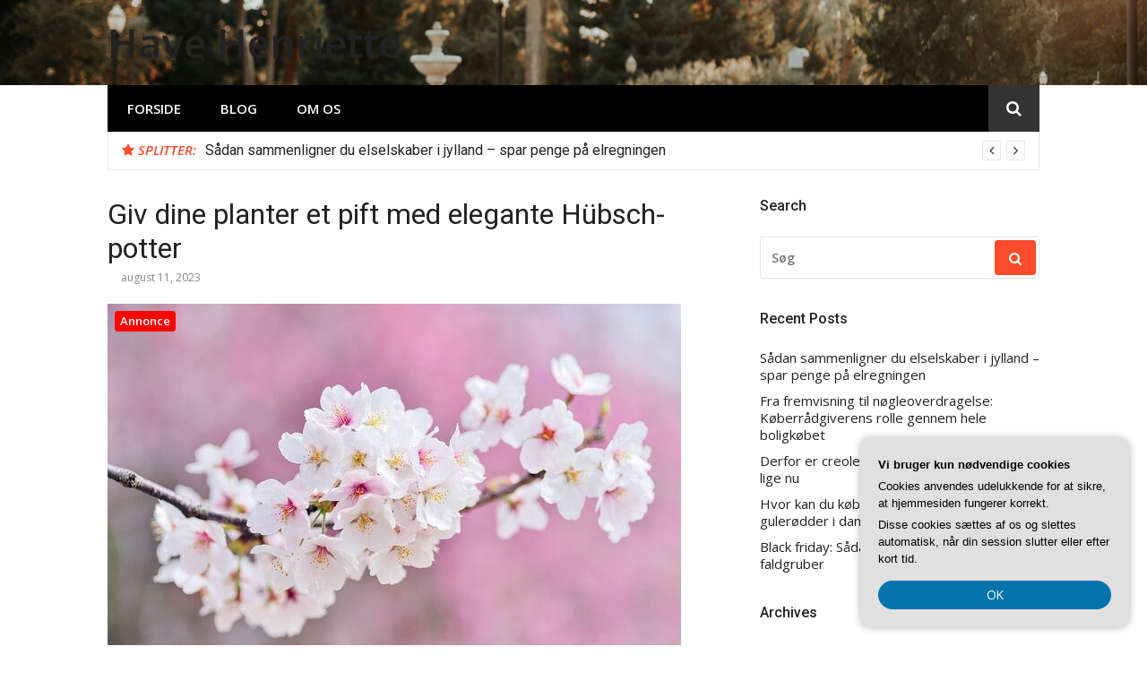

--- FILE ---
content_type: text/html; charset=UTF-8
request_url: https://havehenriette.dk/giv-dine-planter-et-pift-med-elegante-hubsch-potter/
body_size: 17293
content:
<!DOCTYPE html>
<html lang="da-DK">
<head>
<meta charset="UTF-8">
<meta name="viewport" content="width=device-width, initial-scale=1">
<link rel="profile" href="https://gmpg.org/xfn/11">

<meta name='robots' content='index, follow, max-image-preview:large, max-snippet:-1, max-video-preview:-1' />

	<!-- This site is optimized with the Yoast SEO plugin v26.8 - https://yoast.com/product/yoast-seo-wordpress/ -->
	<title>Giv dine planter et pift med elegante Hübsch-potter - Have Henriette</title>
	<link rel="canonical" href="https://havehenriette.dk/giv-dine-planter-et-pift-med-elegante-hubsch-potter/" />
	<meta property="og:locale" content="da_DK" />
	<meta property="og:type" content="article" />
	<meta property="og:title" content="Giv dine planter et pift med elegante Hübsch-potter - Have Henriette" />
	<meta property="og:description" content="Dr&oslash;mmer du om at tilf&oslash;je et strejf af elegance til dit hjem? S&aring; er H&uuml;bsch-potter lige noget for dig! Disse stilfulde potter er ikke kun en smuk tilf&oslash;jelse til enhver&hellip;" />
	<meta property="og:url" content="https://havehenriette.dk/giv-dine-planter-et-pift-med-elegante-hubsch-potter/" />
	<meta property="og:site_name" content="Have Henriette" />
	<meta property="article:published_time" content="2023-08-11T04:00:00+00:00" />
	<meta property="article:modified_time" content="2023-08-11T04:10:49+00:00" />
	<meta property="og:image" content="https://havehenriette.dk/wp-content/uploads/gca96a279d466c09de25850ccf8a83000318b090f2bda786b130aa4c68525331398d2f57d3be338e91ba7e2800ce93ba56704a819862f0a187cd06098f252e373_640.jpg" />
	<meta property="og:image:width" content="640" />
	<meta property="og:image:height" content="426" />
	<meta property="og:image:type" content="image/jpeg" />
	<meta name="twitter:card" content="summary_large_image" />
	<meta name="twitter:label1" content="Estimeret læsetid" />
	<meta name="twitter:data1" content="12 minutter" />
	<script type="application/ld+json" class="yoast-schema-graph">{"@context":"https://schema.org","@graph":[{"@type":"Article","@id":"https://havehenriette.dk/giv-dine-planter-et-pift-med-elegante-hubsch-potter/#article","isPartOf":{"@id":"https://havehenriette.dk/giv-dine-planter-et-pift-med-elegante-hubsch-potter/"},"author":{"name":"","@id":""},"headline":"Giv dine planter et pift med elegante Hübsch-potter","datePublished":"2023-08-11T04:00:00+00:00","dateModified":"2023-08-11T04:10:49+00:00","mainEntityOfPage":{"@id":"https://havehenriette.dk/giv-dine-planter-et-pift-med-elegante-hubsch-potter/"},"wordCount":2383,"image":{"@id":"https://havehenriette.dk/giv-dine-planter-et-pift-med-elegante-hubsch-potter/#primaryimage"},"thumbnailUrl":"https://havehenriette.dk/wp-content/uploads/gca96a279d466c09de25850ccf8a83000318b090f2bda786b130aa4c68525331398d2f57d3be338e91ba7e2800ce93ba56704a819862f0a187cd06098f252e373_640.jpg","articleSection":["Blog"],"inLanguage":"da-DK"},{"@type":"WebPage","@id":"https://havehenriette.dk/giv-dine-planter-et-pift-med-elegante-hubsch-potter/","url":"https://havehenriette.dk/giv-dine-planter-et-pift-med-elegante-hubsch-potter/","name":"Giv dine planter et pift med elegante Hübsch-potter - Have Henriette","isPartOf":{"@id":"https://havehenriette.dk/#website"},"primaryImageOfPage":{"@id":"https://havehenriette.dk/giv-dine-planter-et-pift-med-elegante-hubsch-potter/#primaryimage"},"image":{"@id":"https://havehenriette.dk/giv-dine-planter-et-pift-med-elegante-hubsch-potter/#primaryimage"},"thumbnailUrl":"https://havehenriette.dk/wp-content/uploads/gca96a279d466c09de25850ccf8a83000318b090f2bda786b130aa4c68525331398d2f57d3be338e91ba7e2800ce93ba56704a819862f0a187cd06098f252e373_640.jpg","datePublished":"2023-08-11T04:00:00+00:00","dateModified":"2023-08-11T04:10:49+00:00","author":{"@id":""},"breadcrumb":{"@id":"https://havehenriette.dk/giv-dine-planter-et-pift-med-elegante-hubsch-potter/#breadcrumb"},"inLanguage":"da-DK","potentialAction":[{"@type":"ReadAction","target":["https://havehenriette.dk/giv-dine-planter-et-pift-med-elegante-hubsch-potter/"]}]},{"@type":"ImageObject","inLanguage":"da-DK","@id":"https://havehenriette.dk/giv-dine-planter-et-pift-med-elegante-hubsch-potter/#primaryimage","url":"https://havehenriette.dk/wp-content/uploads/gca96a279d466c09de25850ccf8a83000318b090f2bda786b130aa4c68525331398d2f57d3be338e91ba7e2800ce93ba56704a819862f0a187cd06098f252e373_640.jpg","contentUrl":"https://havehenriette.dk/wp-content/uploads/gca96a279d466c09de25850ccf8a83000318b090f2bda786b130aa4c68525331398d2f57d3be338e91ba7e2800ce93ba56704a819862f0a187cd06098f252e373_640.jpg","width":640,"height":426,"caption":"Giv dine planter et pift med elegante Hübsch-potter"},{"@type":"BreadcrumbList","@id":"https://havehenriette.dk/giv-dine-planter-et-pift-med-elegante-hubsch-potter/#breadcrumb","itemListElement":[{"@type":"ListItem","position":1,"name":"Havehenriette.dk","item":"https://havehenriette.dk/"},{"@type":"ListItem","position":2,"name":"Giv dine planter et pift med elegante Hübsch-potter"}]},{"@type":"WebSite","@id":"https://havehenriette.dk/#website","url":"https://havehenriette.dk/","name":"Have Henriette","description":"","potentialAction":[{"@type":"SearchAction","target":{"@type":"EntryPoint","urlTemplate":"https://havehenriette.dk/?s={search_term_string}"},"query-input":{"@type":"PropertyValueSpecification","valueRequired":true,"valueName":"search_term_string"}}],"inLanguage":"da-DK"}]}</script>
	<!-- / Yoast SEO plugin. -->


<link rel='dns-prefetch' href='//fonts.googleapis.com' />
<link rel="alternate" type="application/rss+xml" title="Have Henriette &raquo; Feed" href="https://havehenriette.dk/feed/" />
<link rel="alternate" type="application/rss+xml" title="Have Henriette &raquo;-kommentar-feed" href="https://havehenriette.dk/comments/feed/" />
<link rel="alternate" title="oEmbed (JSON)" type="application/json+oembed" href="https://havehenriette.dk/wp-json/oembed/1.0/embed?url=https%3A%2F%2Fhavehenriette.dk%2Fgiv-dine-planter-et-pift-med-elegante-hubsch-potter%2F" />
<link rel="alternate" title="oEmbed (XML)" type="text/xml+oembed" href="https://havehenriette.dk/wp-json/oembed/1.0/embed?url=https%3A%2F%2Fhavehenriette.dk%2Fgiv-dine-planter-et-pift-med-elegante-hubsch-potter%2F&#038;format=xml" />
<style id='wp-img-auto-sizes-contain-inline-css' type='text/css'>
img:is([sizes=auto i],[sizes^="auto," i]){contain-intrinsic-size:3000px 1500px}
/*# sourceURL=wp-img-auto-sizes-contain-inline-css */
</style>
<style id='wp-emoji-styles-inline-css' type='text/css'>

	img.wp-smiley, img.emoji {
		display: inline !important;
		border: none !important;
		box-shadow: none !important;
		height: 1em !important;
		width: 1em !important;
		margin: 0 0.07em !important;
		vertical-align: -0.1em !important;
		background: none !important;
		padding: 0 !important;
	}
/*# sourceURL=wp-emoji-styles-inline-css */
</style>
<style id='wp-block-library-inline-css' type='text/css'>
:root{--wp-block-synced-color:#7a00df;--wp-block-synced-color--rgb:122,0,223;--wp-bound-block-color:var(--wp-block-synced-color);--wp-editor-canvas-background:#ddd;--wp-admin-theme-color:#007cba;--wp-admin-theme-color--rgb:0,124,186;--wp-admin-theme-color-darker-10:#006ba1;--wp-admin-theme-color-darker-10--rgb:0,107,160.5;--wp-admin-theme-color-darker-20:#005a87;--wp-admin-theme-color-darker-20--rgb:0,90,135;--wp-admin-border-width-focus:2px}@media (min-resolution:192dpi){:root{--wp-admin-border-width-focus:1.5px}}.wp-element-button{cursor:pointer}:root .has-very-light-gray-background-color{background-color:#eee}:root .has-very-dark-gray-background-color{background-color:#313131}:root .has-very-light-gray-color{color:#eee}:root .has-very-dark-gray-color{color:#313131}:root .has-vivid-green-cyan-to-vivid-cyan-blue-gradient-background{background:linear-gradient(135deg,#00d084,#0693e3)}:root .has-purple-crush-gradient-background{background:linear-gradient(135deg,#34e2e4,#4721fb 50%,#ab1dfe)}:root .has-hazy-dawn-gradient-background{background:linear-gradient(135deg,#faaca8,#dad0ec)}:root .has-subdued-olive-gradient-background{background:linear-gradient(135deg,#fafae1,#67a671)}:root .has-atomic-cream-gradient-background{background:linear-gradient(135deg,#fdd79a,#004a59)}:root .has-nightshade-gradient-background{background:linear-gradient(135deg,#330968,#31cdcf)}:root .has-midnight-gradient-background{background:linear-gradient(135deg,#020381,#2874fc)}:root{--wp--preset--font-size--normal:16px;--wp--preset--font-size--huge:42px}.has-regular-font-size{font-size:1em}.has-larger-font-size{font-size:2.625em}.has-normal-font-size{font-size:var(--wp--preset--font-size--normal)}.has-huge-font-size{font-size:var(--wp--preset--font-size--huge)}.has-text-align-center{text-align:center}.has-text-align-left{text-align:left}.has-text-align-right{text-align:right}.has-fit-text{white-space:nowrap!important}#end-resizable-editor-section{display:none}.aligncenter{clear:both}.items-justified-left{justify-content:flex-start}.items-justified-center{justify-content:center}.items-justified-right{justify-content:flex-end}.items-justified-space-between{justify-content:space-between}.screen-reader-text{border:0;clip-path:inset(50%);height:1px;margin:-1px;overflow:hidden;padding:0;position:absolute;width:1px;word-wrap:normal!important}.screen-reader-text:focus{background-color:#ddd;clip-path:none;color:#444;display:block;font-size:1em;height:auto;left:5px;line-height:normal;padding:15px 23px 14px;text-decoration:none;top:5px;width:auto;z-index:100000}html :where(.has-border-color){border-style:solid}html :where([style*=border-top-color]){border-top-style:solid}html :where([style*=border-right-color]){border-right-style:solid}html :where([style*=border-bottom-color]){border-bottom-style:solid}html :where([style*=border-left-color]){border-left-style:solid}html :where([style*=border-width]){border-style:solid}html :where([style*=border-top-width]){border-top-style:solid}html :where([style*=border-right-width]){border-right-style:solid}html :where([style*=border-bottom-width]){border-bottom-style:solid}html :where([style*=border-left-width]){border-left-style:solid}html :where(img[class*=wp-image-]){height:auto;max-width:100%}:where(figure){margin:0 0 1em}html :where(.is-position-sticky){--wp-admin--admin-bar--position-offset:var(--wp-admin--admin-bar--height,0px)}@media screen and (max-width:600px){html :where(.is-position-sticky){--wp-admin--admin-bar--position-offset:0px}}

/*# sourceURL=wp-block-library-inline-css */
</style><style id='global-styles-inline-css' type='text/css'>
:root{--wp--preset--aspect-ratio--square: 1;--wp--preset--aspect-ratio--4-3: 4/3;--wp--preset--aspect-ratio--3-4: 3/4;--wp--preset--aspect-ratio--3-2: 3/2;--wp--preset--aspect-ratio--2-3: 2/3;--wp--preset--aspect-ratio--16-9: 16/9;--wp--preset--aspect-ratio--9-16: 9/16;--wp--preset--color--black: #000000;--wp--preset--color--cyan-bluish-gray: #abb8c3;--wp--preset--color--white: #ffffff;--wp--preset--color--pale-pink: #f78da7;--wp--preset--color--vivid-red: #cf2e2e;--wp--preset--color--luminous-vivid-orange: #ff6900;--wp--preset--color--luminous-vivid-amber: #fcb900;--wp--preset--color--light-green-cyan: #7bdcb5;--wp--preset--color--vivid-green-cyan: #00d084;--wp--preset--color--pale-cyan-blue: #8ed1fc;--wp--preset--color--vivid-cyan-blue: #0693e3;--wp--preset--color--vivid-purple: #9b51e0;--wp--preset--gradient--vivid-cyan-blue-to-vivid-purple: linear-gradient(135deg,rgb(6,147,227) 0%,rgb(155,81,224) 100%);--wp--preset--gradient--light-green-cyan-to-vivid-green-cyan: linear-gradient(135deg,rgb(122,220,180) 0%,rgb(0,208,130) 100%);--wp--preset--gradient--luminous-vivid-amber-to-luminous-vivid-orange: linear-gradient(135deg,rgb(252,185,0) 0%,rgb(255,105,0) 100%);--wp--preset--gradient--luminous-vivid-orange-to-vivid-red: linear-gradient(135deg,rgb(255,105,0) 0%,rgb(207,46,46) 100%);--wp--preset--gradient--very-light-gray-to-cyan-bluish-gray: linear-gradient(135deg,rgb(238,238,238) 0%,rgb(169,184,195) 100%);--wp--preset--gradient--cool-to-warm-spectrum: linear-gradient(135deg,rgb(74,234,220) 0%,rgb(151,120,209) 20%,rgb(207,42,186) 40%,rgb(238,44,130) 60%,rgb(251,105,98) 80%,rgb(254,248,76) 100%);--wp--preset--gradient--blush-light-purple: linear-gradient(135deg,rgb(255,206,236) 0%,rgb(152,150,240) 100%);--wp--preset--gradient--blush-bordeaux: linear-gradient(135deg,rgb(254,205,165) 0%,rgb(254,45,45) 50%,rgb(107,0,62) 100%);--wp--preset--gradient--luminous-dusk: linear-gradient(135deg,rgb(255,203,112) 0%,rgb(199,81,192) 50%,rgb(65,88,208) 100%);--wp--preset--gradient--pale-ocean: linear-gradient(135deg,rgb(255,245,203) 0%,rgb(182,227,212) 50%,rgb(51,167,181) 100%);--wp--preset--gradient--electric-grass: linear-gradient(135deg,rgb(202,248,128) 0%,rgb(113,206,126) 100%);--wp--preset--gradient--midnight: linear-gradient(135deg,rgb(2,3,129) 0%,rgb(40,116,252) 100%);--wp--preset--font-size--small: 13px;--wp--preset--font-size--medium: 20px;--wp--preset--font-size--large: 36px;--wp--preset--font-size--x-large: 42px;--wp--preset--spacing--20: 0.44rem;--wp--preset--spacing--30: 0.67rem;--wp--preset--spacing--40: 1rem;--wp--preset--spacing--50: 1.5rem;--wp--preset--spacing--60: 2.25rem;--wp--preset--spacing--70: 3.38rem;--wp--preset--spacing--80: 5.06rem;--wp--preset--shadow--natural: 6px 6px 9px rgba(0, 0, 0, 0.2);--wp--preset--shadow--deep: 12px 12px 50px rgba(0, 0, 0, 0.4);--wp--preset--shadow--sharp: 6px 6px 0px rgba(0, 0, 0, 0.2);--wp--preset--shadow--outlined: 6px 6px 0px -3px rgb(255, 255, 255), 6px 6px rgb(0, 0, 0);--wp--preset--shadow--crisp: 6px 6px 0px rgb(0, 0, 0);}:where(.is-layout-flex){gap: 0.5em;}:where(.is-layout-grid){gap: 0.5em;}body .is-layout-flex{display: flex;}.is-layout-flex{flex-wrap: wrap;align-items: center;}.is-layout-flex > :is(*, div){margin: 0;}body .is-layout-grid{display: grid;}.is-layout-grid > :is(*, div){margin: 0;}:where(.wp-block-columns.is-layout-flex){gap: 2em;}:where(.wp-block-columns.is-layout-grid){gap: 2em;}:where(.wp-block-post-template.is-layout-flex){gap: 1.25em;}:where(.wp-block-post-template.is-layout-grid){gap: 1.25em;}.has-black-color{color: var(--wp--preset--color--black) !important;}.has-cyan-bluish-gray-color{color: var(--wp--preset--color--cyan-bluish-gray) !important;}.has-white-color{color: var(--wp--preset--color--white) !important;}.has-pale-pink-color{color: var(--wp--preset--color--pale-pink) !important;}.has-vivid-red-color{color: var(--wp--preset--color--vivid-red) !important;}.has-luminous-vivid-orange-color{color: var(--wp--preset--color--luminous-vivid-orange) !important;}.has-luminous-vivid-amber-color{color: var(--wp--preset--color--luminous-vivid-amber) !important;}.has-light-green-cyan-color{color: var(--wp--preset--color--light-green-cyan) !important;}.has-vivid-green-cyan-color{color: var(--wp--preset--color--vivid-green-cyan) !important;}.has-pale-cyan-blue-color{color: var(--wp--preset--color--pale-cyan-blue) !important;}.has-vivid-cyan-blue-color{color: var(--wp--preset--color--vivid-cyan-blue) !important;}.has-vivid-purple-color{color: var(--wp--preset--color--vivid-purple) !important;}.has-black-background-color{background-color: var(--wp--preset--color--black) !important;}.has-cyan-bluish-gray-background-color{background-color: var(--wp--preset--color--cyan-bluish-gray) !important;}.has-white-background-color{background-color: var(--wp--preset--color--white) !important;}.has-pale-pink-background-color{background-color: var(--wp--preset--color--pale-pink) !important;}.has-vivid-red-background-color{background-color: var(--wp--preset--color--vivid-red) !important;}.has-luminous-vivid-orange-background-color{background-color: var(--wp--preset--color--luminous-vivid-orange) !important;}.has-luminous-vivid-amber-background-color{background-color: var(--wp--preset--color--luminous-vivid-amber) !important;}.has-light-green-cyan-background-color{background-color: var(--wp--preset--color--light-green-cyan) !important;}.has-vivid-green-cyan-background-color{background-color: var(--wp--preset--color--vivid-green-cyan) !important;}.has-pale-cyan-blue-background-color{background-color: var(--wp--preset--color--pale-cyan-blue) !important;}.has-vivid-cyan-blue-background-color{background-color: var(--wp--preset--color--vivid-cyan-blue) !important;}.has-vivid-purple-background-color{background-color: var(--wp--preset--color--vivid-purple) !important;}.has-black-border-color{border-color: var(--wp--preset--color--black) !important;}.has-cyan-bluish-gray-border-color{border-color: var(--wp--preset--color--cyan-bluish-gray) !important;}.has-white-border-color{border-color: var(--wp--preset--color--white) !important;}.has-pale-pink-border-color{border-color: var(--wp--preset--color--pale-pink) !important;}.has-vivid-red-border-color{border-color: var(--wp--preset--color--vivid-red) !important;}.has-luminous-vivid-orange-border-color{border-color: var(--wp--preset--color--luminous-vivid-orange) !important;}.has-luminous-vivid-amber-border-color{border-color: var(--wp--preset--color--luminous-vivid-amber) !important;}.has-light-green-cyan-border-color{border-color: var(--wp--preset--color--light-green-cyan) !important;}.has-vivid-green-cyan-border-color{border-color: var(--wp--preset--color--vivid-green-cyan) !important;}.has-pale-cyan-blue-border-color{border-color: var(--wp--preset--color--pale-cyan-blue) !important;}.has-vivid-cyan-blue-border-color{border-color: var(--wp--preset--color--vivid-cyan-blue) !important;}.has-vivid-purple-border-color{border-color: var(--wp--preset--color--vivid-purple) !important;}.has-vivid-cyan-blue-to-vivid-purple-gradient-background{background: var(--wp--preset--gradient--vivid-cyan-blue-to-vivid-purple) !important;}.has-light-green-cyan-to-vivid-green-cyan-gradient-background{background: var(--wp--preset--gradient--light-green-cyan-to-vivid-green-cyan) !important;}.has-luminous-vivid-amber-to-luminous-vivid-orange-gradient-background{background: var(--wp--preset--gradient--luminous-vivid-amber-to-luminous-vivid-orange) !important;}.has-luminous-vivid-orange-to-vivid-red-gradient-background{background: var(--wp--preset--gradient--luminous-vivid-orange-to-vivid-red) !important;}.has-very-light-gray-to-cyan-bluish-gray-gradient-background{background: var(--wp--preset--gradient--very-light-gray-to-cyan-bluish-gray) !important;}.has-cool-to-warm-spectrum-gradient-background{background: var(--wp--preset--gradient--cool-to-warm-spectrum) !important;}.has-blush-light-purple-gradient-background{background: var(--wp--preset--gradient--blush-light-purple) !important;}.has-blush-bordeaux-gradient-background{background: var(--wp--preset--gradient--blush-bordeaux) !important;}.has-luminous-dusk-gradient-background{background: var(--wp--preset--gradient--luminous-dusk) !important;}.has-pale-ocean-gradient-background{background: var(--wp--preset--gradient--pale-ocean) !important;}.has-electric-grass-gradient-background{background: var(--wp--preset--gradient--electric-grass) !important;}.has-midnight-gradient-background{background: var(--wp--preset--gradient--midnight) !important;}.has-small-font-size{font-size: var(--wp--preset--font-size--small) !important;}.has-medium-font-size{font-size: var(--wp--preset--font-size--medium) !important;}.has-large-font-size{font-size: var(--wp--preset--font-size--large) !important;}.has-x-large-font-size{font-size: var(--wp--preset--font-size--x-large) !important;}
/*# sourceURL=global-styles-inline-css */
</style>

<style id='classic-theme-styles-inline-css' type='text/css'>
/*! This file is auto-generated */
.wp-block-button__link{color:#fff;background-color:#32373c;border-radius:9999px;box-shadow:none;text-decoration:none;padding:calc(.667em + 2px) calc(1.333em + 2px);font-size:1.125em}.wp-block-file__button{background:#32373c;color:#fff;text-decoration:none}
/*# sourceURL=/wp-includes/css/classic-themes.min.css */
</style>
<link rel='stylesheet' id='glob-fonts-css' href='https://fonts.googleapis.com/css?family=Open+Sans%3A400%2C400i%2C600%2C600i%7CRoboto%3A300%2C400%2C400italic%2C500%2C500italic%2C700&#038;ver=0.1.4#038;subset=latin%2Clatin-ext' type='text/css' media='all' />
<link rel='stylesheet' id='font-awesome-css' href='https://havehenriette.dk/wp-content/themes/glob/assets/css/font-awesome.min.css?ver=4.5' type='text/css' media='all' />
<link rel='stylesheet' id='glob-style-css' href='https://havehenriette.dk/wp-content/themes/glob/style.css?ver=0.1.4' type='text/css' media='all' />
<style id='glob-style-inline-css' type='text/css'>

            a, .comments-area .logged-in-as a {
                color: #222222;
            }

            .header-breaking .breaking_text strong,
            a:hover,
            .social-links ul a:hover::before,
            .footer-widgets .widget a:hover,
            .entry-title:hover, .entry-title a:hover, h2.entry-title a:hover,
            .social-links ul a:hover
            {
                 color : #fa4c2a;
            }

            .block-slider .entry .entry-cat,
            .entry-footer .cat-links span, .entry-footer .tags-links span {
                background-color: #fa4c2a;
            }
            button, input[type="button"], input[type="reset"], input[type="submit"],
            .st-menu .btn-close-home .home-button,
            .st-menu .btn-close-home .close-button {
                background-color: #fa4c2a;
                border-color : #fa4c2a;
            }
            .widget_tag_cloud a:hover, .slick-arrow:hover { border-color : #fa4c2a;}

            .main-navigation li:hover > a,
            .main-navigation li.focus > a {
                 background-color : #fa4c2a;
            }
            .main-navigation a:hover,
            .main-navigation .current_page_item > a,
            .main-navigation .current-menu-item > a,
            .main-navigation .current_page_ancestor > a {
                background-color : #fa4c2a;
                color : #fff;
            }

            h2.entry-title a,
            h1.entry-title,
            .widget-title,
            .footer-staff-picks h3
            {
                color: #222222;
            }
            button:hover, input[type="button"]:hover,
            input[type="reset"]:hover,
            input[type="submit"]:hover,
            .st-menu .btn-close-home .home-button:hover,
            .st-menu .btn-close-home .close-button:hover {
                    background-color: #222222;
                    border-color: #222222;
            }.site-header {  background-image: url(https://havehenriette.dk/wp-content/uploads/cropped-marisa-morton-TVDXczWp4QY-unsplash-1.jpg); background-repeat: no-repeat; background-size: cover; }
/*# sourceURL=glob-style-inline-css */
</style>
<script type="text/javascript" src="https://havehenriette.dk/wp-includes/js/jquery/jquery.min.js?ver=3.7.1" id="jquery-core-js"></script>
<script type="text/javascript" src="https://havehenriette.dk/wp-includes/js/jquery/jquery-migrate.min.js?ver=3.4.1" id="jquery-migrate-js"></script>
<script type="text/javascript" src="https://havehenriette.dk/wp-content/themes/glob/assets/js/classie.js?ver=1" id="classie-js"></script>
<link rel="https://api.w.org/" href="https://havehenriette.dk/wp-json/" /><link rel="alternate" title="JSON" type="application/json" href="https://havehenriette.dk/wp-json/wp/v2/posts/750" /><link rel="EditURI" type="application/rsd+xml" title="RSD" href="https://havehenriette.dk/xmlrpc.php?rsd" />
<meta name="generator" content="WordPress 6.9" />
<link rel='shortlink' href='https://havehenriette.dk/?p=750' />
</head>

<body data-rsssl=1 class="wp-singular post-template-default single single-post postid-750 single-format-standard wp-theme-glob group-blog">
<div id="page" class="site">
	<a class="skip-link screen-reader-text" href="#main">Spring til indhold</a>

	<!-- begin .header-mobile-menu -->
	<nav class="st-menu st-effect-1" id="menu-3">
		<div class="btn-close-home">
			<button class="close-button" id="closemenu"></button>
			<a href="https://havehenriette.dk/" class="home-button"><i class="fa fa-home"></i></a>
		</div>
		<div class="menu-pl_primary_menu-container"><ul><li id="menu-item-9" class="menu-item menu-item-type-custom menu-item-object-custom menu-item-home menu-item-9"><a href="https://havehenriette.dk/">Forside</a></li>
<li id="menu-item-11" class="menu-item menu-item-type-taxonomy menu-item-object-category current-post-ancestor current-menu-parent current-post-parent menu-item-11"><a href="https://havehenriette.dk/blog/">Blog</a></li>
<li id="menu-item-12" class="menu-item menu-item-type-post_type menu-item-object-page menu-item-12"><a href="https://havehenriette.dk/om-os/">Om Os</a></li>
</ul></div>		<form role="search" method="get" id="searchform" class="search-form" action="https://havehenriette.dk/" >
	    <label for="s">
			<span class="screen-reader-text">Søg efter:</span>
			<input type="text" class="search-field" placeholder="Søg" value="" name="s" id="s" />
		</label>
		<button type="submit" class="search-submit">
	        <i class="fa fa-search"></i>
	    </button>
	    </form>	</nav>
	<!-- end .header-mobile-menu -->

	<header id="masthead" class="site-header site-identity-left" role="banner">

		<div class="container">
			<button class="top-mobile-menu-button mobile-menu-button" data-effect="st-effect-1" type="button"><i class="fa fa-bars"></i></button>
            <div id="site-branding">
                    <div class="site-branding show-site-title show-tagline">
                                    <p class="site-title"><a href="https://havehenriette.dk/" rel="home">Have Henriette</a></p>
                        </div><!-- .site-branding -->
                </div>

			<div class="site-header-sidebar">
							</div>
		</div>

	</header><!-- #masthead -->


	<div class="navigation-wrapper nav-layout-boxed">
		<div class="container">
			<div class="navigation-search-wrapper clear">
				<nav id="site-navigation" class="main-navigation" role="navigation">
						<div class="menu-pl_primary_menu-container"><ul id="primary-menu" class="menu"><li class="menu-item menu-item-type-custom menu-item-object-custom menu-item-home menu-item-9"><a href="https://havehenriette.dk/">Forside</a></li>
<li class="menu-item menu-item-type-taxonomy menu-item-object-category current-post-ancestor current-menu-parent current-post-parent menu-item-11"><a href="https://havehenriette.dk/blog/">Blog</a></li>
<li class="menu-item menu-item-type-post_type menu-item-object-page menu-item-12"><a href="https://havehenriette.dk/om-os/">Om Os</a></li>
</ul></div>				</nav><!-- #site-navigation -->
				<div class="nav-search">
					<div class="search-icon"><i class="fa fa-search"></i></div>
					<div class="dropdown-search">
						<form role="search" method="get" id="searchform" class="search-form" action="https://havehenriette.dk/" >
	    <label for="s">
			<span class="screen-reader-text">Søg efter:</span>
			<input type="text" class="search-field" placeholder="Søg" value="" name="s" id="s" />
		</label>
		<button type="submit" class="search-submit">
	        <i class="fa fa-search"></i>
	    </button>
	    </form>					</div>
				</div>
			</div>
		</div>
	</div>

                <div class="breaking_wrapper breaking-layout-boxed nav-boxed">
                <div class="container ">
                    <div class="trending_wrapper trending_widget header-breaking">
                                                <div class="breaking_text"><strong><i class="fa fa-star"></i> <span>Splitter:</span></strong></div>
                                                <div class="trending_slider_wrapper">
                            <div class="breaking_slider">
                                                                    <article class="entry-breaking">
                                        <h4><a href="https://havehenriette.dk/saadan-sammenligner-du-elselskaber-i-jylland-spar-penge-paa-elregningen/" rel="bookmark" title="Sådan sammenligner du elselskaber i jylland – spar penge på elregningen">Sådan sammenligner du elselskaber i jylland – spar penge på elregningen</a></h4>
                                    </article>
                                                                    <article class="entry-breaking">
                                        <h4><a href="https://havehenriette.dk/fra-fremvisning-til-noegleoverdragelse-koeberraadgiverens-rolle-gennem-hele-boligkoebet/" rel="bookmark" title="Fra fremvisning til nøgleoverdragelse: Køberrådgiverens rolle gennem hele boligkøbet">Fra fremvisning til nøgleoverdragelse: Køberrådgiverens rolle gennem hele boligkøbet</a></h4>
                                    </article>
                                                                    <article class="entry-breaking">
                                        <h4><a href="https://havehenriette.dk/derfor-er-creoler-oereringene-alle-taler-om-lige-nu/" rel="bookmark" title="Derfor er creoler øreringene alle taler om lige nu">Derfor er creoler øreringene alle taler om lige nu</a></h4>
                                    </article>
                                                                    <article class="entry-breaking">
                                        <h4><a href="https://havehenriette.dk/hvor-kan-du-koebe-froe-til-yellowstone-guleroedder-i-danmark/" rel="bookmark" title="Hvor kan du købe frø til yellowstone gulerødder i danmark?">Hvor kan du købe frø til yellowstone gulerødder i danmark?</a></h4>
                                    </article>
                                                            </div>
                        </div>
                    </div>
                    <div class="clear"></div>
                </div>
            </div>
            
	<div id="content" class="site-content">

<div class="container">
	<div id="primary" class="content-area">
		<main id="main" class="site-main" role="main">

		
<article id="post-750" class="post-750 post type-post status-publish format-standard has-post-thumbnail hentry category-blog">
	<header class="entry-header">
		<h1 class="entry-title">Giv dine planter et pift med elegante Hübsch-potter</h1>                <div class="entry-meta">
                    <span class="author vcard"><a class="url fn n" href="https://havehenriette.dk/author/"></a></span><span class="posted-on"><time class="entry-date published" datetime="2023-08-11T04:00:00+00:00">august 11, 2023</time><time class="updated" datetime="2023-08-11T04:10:49+00:00">august 11, 2023</time></span>                </div>
                    	</header><!-- .entry-header -->

                    <div class="entry-thumbnail">
                <img width="640" height="400" src="https://havehenriette.dk/wp-content/uploads/gca96a279d466c09de25850ccf8a83000318b090f2bda786b130aa4c68525331398d2f57d3be338e91ba7e2800ce93ba56704a819862f0a187cd06098f252e373_640-640x400.jpg" class="attachment-glob-medium size-glob-medium wp-post-image" alt="Giv dine planter et pift med elegante Hübsch-potter" decoding="async" fetchpriority="high" />            </div>
        	<div class="entry-content">
		<?xml encoding="utf-8" ?><div id="article-disclaimer" style="text-align:center;">
					<img decoding="async" src="https://havehenriette.dk/wp-content/plugins/SponsorPost5/disclaimer2.png" alt="Annonce" style="margin-top:30px; height:90px; width:auto;">
				</div><p>Dr&oslash;mmer du om at tilf&oslash;je et strejf af elegance til dit hjem? S&aring; er H&uuml;bsch-potter lige noget for dig! Disse stilfulde potter er ikke kun en smuk tilf&oslash;jelse til enhver indretning, men de er ogs&aring; perfekte til at give dine planter et ekstra pift. I denne artikel vil vi udforske, hvorfor H&uuml;bsch-potter er et fantastisk valg til dine planter, hvordan du v&aelig;lger den rigtige potte, og hvordan du bedst passer p&aring; dine planter i disse elegante potter. Vi vil ogs&aring; give dig inspiration til forskellige anvendelser af H&uuml;bsch-potter og afslutningsvis konkludere, hvorfor de er et godt valg til at bringe liv og sk&oslash;nhed ind i dit hjem. S&aring; l&aelig;n dig tilbage, og lad os dykke ned i verdenen af H&uuml;bsch-potter og planter!</p><h2>En stilfuld tilf&oslash;jelse til dit hjem</h2><p>Hvis du &oslash;nsker at tilf&oslash;je lidt ekstra elegance og stil til dit hjem, s&aring; er H&uuml;bsch-potter det perfekte valg. Disse smukke potter er designet med fokus p&aring; &aelig;stetik og kvalitet, og de vil uden tvivl give dine planter et pift.</p><p>H&uuml;bsch-potter findes i forskellige designs og materialer, s&aring; du kan finde den perfekte match til din indretning. Uanset om du foretr&aelig;kker en moderne og minimalistisk stil eller en mere rustik og naturlig look, vil du kunne finde en H&uuml;bsch-potte, der passer til dine behov.</p><p>Det unikke ved H&uuml;bsch-potter er, at de ikke kun er designet med &oslash;je for det &aelig;stetiske, men ogs&aring; for at give dine planter de bedste betingelser for at trives. Potternes materialer er n&oslash;je udvalgt for at sikre optimal luftcirkulation og dr&aelig;ning, hvilket er afg&oslash;rende for at undg&aring; r&aring;d og skimmel i jorden.</p><p>Derudover er H&uuml;bsch-potter ogs&aring; meget holdbare og langtidsholdbare. De er fremstillet af materialer af h&oslash;j kvalitet, der kan modst&aring; b&aring;de indend&oslash;rs og udend&oslash;rs brug. S&aring; uanset om du &oslash;nsker at placere dine planter i stuen, p&aring; altanen eller i haven, kan du v&aelig;re sikker p&aring;, at H&uuml;bsch-potterne vil holde i mange &aring;r.</p><p>N&aring;r du v&aelig;lger en H&uuml;bsch-potte til dine planter, er det vigtigt at tage h&oslash;jde for st&oslash;rrelsen og typen af plante. Potterne f&aring;s i forskellige st&oslash;rrelser og former, s&aring; du kan finde den rigtige st&oslash;rrelse til dine planter. Derudover er det ogs&aring; vigtigt at v&aelig;lge en potte, der passer til plantens behov for dr&aelig;ning og luftcirkulation.</p><p>Med H&uuml;bsch-potterne kan du virkelig lade din kreativitet og fantasi blomstre. Brug potterne til at skabe smukke plantearrangementer i forskellige h&oslash;jder og st&oslash;rrelser. Du kan ogs&aring; bruge dem som dekorative elementer i indretningen ved at placere dem p&aring; hylder, borde eller vindueskarme.</p><p>Alt i alt er H&uuml;bsch-potterne den perfekte kombination af stil og funktionalitet. De vil tilf&oslash;je et strejf af elegance til dit hjem samtidig med, at de sikrer optimale betingelser for dine planter. Giv dine planter et pift og skab en stilfuld atmosf&aelig;re i dit hjem med H&uuml;bsch-potterne.</p><h2>Hvorfor dine planter vil elske H&uuml;bsch-potter</h2><p>H&uuml;bsch-potter er ikke kun en stilfuld tilf&oslash;jelse til dit hjem, de er ogs&aring; en fantastisk m&aring;de at give dine planter den bedste pleje og trivsel. Disse potter er designet med omtanke for b&aring;de &aelig;stetik og funktionalitet, hvilket g&oslash;r dem til det ideelle valg for enhver planteejer.</p><p>En af grundene til, at dine planter vil elske H&uuml;bsch-potter, er det materiale, de er lavet af. H&uuml;bsch-potter er ofte fremstillet af keramik eller terracotta, hvilket giver en naturlig og &aring;ndbar overflade. Dette betyder, at jorden i potten kan &aring;nde, hvilket er vigtigt for plantens sundhed. Det giver ogs&aring; mulighed for, at overskydende vand kan dr&aelig;nes effektivt, s&aring; r&oslash;dderne ikke bliver oversv&oslash;mmet og r&aring;dner.</p><p>Derudover er H&uuml;bsch-potter ogs&aring; kendt for deres forskellige st&oslash;rrelser og former. Dette giver dig mulighed for at v&aelig;lge den helt rigtige potte til din plante. Nogle planter <a href="https://potte.dk/">har brug for en dyb og rummelig potte,</a><img decoding="async" src="https://havehenriette.dk/wp-content/plugins/SponsoredPostImageArticle/AD.png" alt="Reklamelink" style="margin-left: 4px; vertical-align: middle; width: 90px; height: 18px;"> mens andre trives bedst i en mere kompakt og lav potte. Ved at v&aelig;lge en H&uuml;bsch-potte kan du sikre, at din plante f&aring;r den optimale m&aelig;ngde plads til at vokse og udvikle sig.</p><p>En anden fordel ved H&uuml;bsch-potter er deres tidl&oslash;se og elegante design. Disse potter er ikke kun funktionelle, de er ogs&aring; smukke at se p&aring;. Med deres rene linjer og minimalistiske udtryk passer de perfekt ind i enhver indretning. H&uuml;bsch-potter kan virkelig l&oslash;fte udseendet af dine planter og g&oslash;re dem til et stilfuldt element i dit hjem.</p><p>Endelig er det v&aelig;rd at n&aelig;vne, at H&uuml;bsch-potter er af h&oslash;j kvalitet. Deres holdbarhed og stabilitet sikrer, at du kan have gl&aelig;de af dem i mange &aring;r fremover. De er ogs&aring; nemme at reng&oslash;re og vedligeholde, hvilket er en fordel, n&aring;r det kommer til at passe p&aring; dine planter.</p><p>Alt i alt er H&uuml;bsch-potter det perfekte valg, n&aring;r det kommer til at give dine planter den bedste pleje og samtidig tilf&oslash;je et elegant touch til dit hjem. Deres &aring;ndbare materiale, forskellige st&oslash;rrelser og smukke design g&oslash;r dem til et must-have for enhver planteejer. S&aring; hvis du vil fork&aelig;le dine planter og samtidig opgradere dit hjem, er H&uuml;bsch-potter det oplagte valg.</p><h2>Tips til at v&aelig;lge den rigtige H&uuml;bsch-potte</h2><p>N&aring;r det kommer til at v&aelig;lge den rigtige H&uuml;bsch-potte til dine planter, er der flere faktorer, du skal overveje. F&oslash;rst og fremmest skal du t&aelig;nke p&aring; st&oslash;rrelsen af potten i forhold til plantens rodnet. Det er vigtigt, at der er tilstr&aelig;kkelig plads til, at r&oslash;dderne kan vokse og trives i potten. Hvis potten er for lille, kan det h&aelig;mme plantens v&aelig;kst og udvikling.</p><p>Derudover b&oslash;r du ogs&aring; tage h&oslash;jde for stilen og udseendet af H&uuml;bsch-potten. <a href="https://potte.dk/guide/bedste-hubsch-potte/">H&uuml;bsch tilbyder et bredt udvalg af potter i forskellige materialer,</a><img decoding="async" src="https://havehenriette.dk/wp-content/plugins/SponsoredPostImageArticle/AD.png" alt="Reklamelink" style="margin-left: 4px; vertical-align: middle; width: 90px; height: 18px;"> farver og designs. Overvej hvilken stil der passer bedst til dit hjem og din personlige smag. Du kan v&aelig;lge en minimalistisk og moderne potte til at skabe et rent og elegant udtryk, eller du kan v&aelig;lge en mere rustik og naturlig potte til at tilf&oslash;re varme og charme til dit rum.</p><p>Det er ogs&aring; en god id&eacute; at t&aelig;nke p&aring; plantens behov, n&aring;r du v&aelig;lger en H&uuml;bsch-potte. Nogle planter har brug for en potte med god dr&aelig;ning, s&aring; overskydende vand kan l&oslash;be v&aelig;k og undg&aring; r&aring;dne r&oslash;dder. Hvis du har planter, der kr&aelig;ver hyppig vanding, kan det v&aelig;re en fordel at v&aelig;lge en potte med en vandreservoir eller en indbygget vandingsmekanisme.</p><p>Endelig b&oslash;r du ogs&aring; overveje, hvordan potterne passer sammen som en samling. Hvis du har flere planter, der skal opstilles sammen, kan det v&aelig;re en god id&eacute; at v&aelig;lge potter, der harmonerer med hinanden i form, farve eller materiale. Dette vil skabe en sammenh&aelig;ngende og stilfuld indretning i dit hjem.</p><p>Ved at tage disse tips i betragtning, kan du finde den rigtige H&uuml;bsch-potte, der passer perfekt til dine planter og dit hjem.</p><h2>S&aring;dan passer du bedst p&aring; dine planter i H&uuml;bsch-potter</h2><p>N&aring;r du har investeret i smukke H&uuml;bsch-potter til dine planter, &oslash;nsker du uden tvivl at passe godt p&aring; b&aring;de planterne og potterne, s&aring; de kan trives og pryde dit hjem i lang tid. Her er nogle nyttige tips til at pleje dine planter i H&uuml;bsch-potter.</p><p>F&oslash;rst og fremmest er det vigtigt at v&aelig;lge den rigtige st&oslash;rrelse potte til dine planter. H&uuml;bsch-potter f&aring;s i forskellige st&oslash;rrelser, s&aring; s&oslash;rg for at v&aelig;lge en potte, der passer til plantens st&oslash;rrelse. Hvis potten er for stor, kan jorden blive for fugtig, hvilket kan f&oslash;re til rodrot. Hvis potten er for lille, vil planten ikke have tilstr&aelig;kkelig plads til at vokse og udvikle sig.</p><p>N&aring;r du planter dine planter i H&uuml;bsch-potter, er det vigtigt at bruge en god kvalitet pottemuld, der er velegnet til den specifikke plante. Pottemuld hj&aelig;lper med at sikre, at jorden har tilstr&aelig;kkelig dr&aelig;ning og luftcirkulation, hvilket er vigtigt for at undg&aring; r&aring;d og r&aring;dne r&oslash;dder.</p><p>Vanding er en vigtig del af plantepasning, og det er ikke anderledes, n&aring;r det kommer til H&uuml;bsch-potter. S&oslash;rg for ikke at overvande eller under vande dine planter. Overvanding kan f&oslash;re til r&aring;dne r&oslash;dder, mens under vanding kan f&oslash;re til visne og t&oslash;rre planter. Det er bedst at vande dine planter regelm&aelig;ssigt og kun n&aring;r jorden f&oslash;les t&oslash;r ved ber&oslash;ring. Husk ogs&aring; at dr&aelig;ne overskydende vand fra potten for at undg&aring; stillest&aring;ende vand.</p><p>For at holde dine H&uuml;bsch-potter i god stand anbefales det at t&oslash;rre dem af med en fugtig klud for at fjerne st&oslash;v og snavs. Undg&aring; at bruge st&aelig;rke reng&oslash;ringsmidler, da de kan beskadige potternes overflade. Hvis der opst&aring;r pletter eller pletter, kan du fors&oslash;ge at fjerne dem forsigtigt med en mild s&aelig;beopl&oslash;sning.</p><p>Endelig er det vigtigt at placere dine H&uuml;bsch-potter et passende sted i dit hjem. Undg&aring; direkte sollys, da det kan for&aring;rsage solskoldning og skade b&aring;de planter og potter. V&aelig;lg et sted med passende lysforhold, der passer til plantens behov.</p><p>Ved at f&oslash;lge disse enkle tips kan du sikre, at dine planter trives og ser smukke ud i dine elegante H&uuml;bsch-potter i lang tid. Pasning af dine planter og potter er en investering i b&aring;de dit hjem og dit velv&aelig;re.</p><h2>Inspiration til forskellige anvendelser af H&uuml;bsch-potter</h2><p>N&aring;r det kommer til at anvende H&uuml;bsch-potter, er kun fantasien gr&aelig;nsen. Disse elegante potter kan bruges p&aring; mange forskellige m&aring;der for at tilf&oslash;je et strejf af stil og elegance til dit hjem. Her er nogle ideer til, hvordan du kan bruge H&uuml;bsch-potter til at skabe en unik og smuk indretning:</p><p>1. Blomsterarrangementer: Brug H&uuml;bsch-potter til at skabe smukke blomsterarrangementer. V&aelig;lg en r&aelig;kke forskellige potter i forskellige st&oslash;rrelser og farver og fyld dem med dine yndlingsblomster. Arranger dem p&aring; et bord eller en hylde for at skabe et i&oslash;jnefaldende og farverigt display.</p><p>2. Urtehave: Hvis du elsker at have friske krydderurter lige ved h&aring;nden, kan du bruge H&uuml;bsch-potter til at skabe en lille urtehave i dit k&oslash;kken. Placer potterne p&aring; en vindueskarm eller en hylde og plant forskellige urter som basilikum, persille og mynte. Ikke kun vil det tilf&oslash;je et strejf af gr&oslash;nt til dit k&oslash;kken, men det vil ogs&aring; g&oslash;re det nemt at tilf&oslash;je friske urter til dine m&aring;ltider.</p><p>3. Sukkulenter: Hvis du er p&aring; udkig efter planter, der kr&aelig;ver minimal pleje, er sukkulenter det perfekte valg. Brug H&uuml;bsch-potter til at skabe en samling af forskellige sukkulenter i forskellige former og st&oslash;rrelser. Arranger dem p&aring; en hylde eller en vindueskarm for at tilf&oslash;je et moderne touch til dit hjem.</p><p>4. Mini-have: Hvis du ikke har adgang til en have, kan du bruge H&uuml;bsch-potter til at skabe din egen lille have indend&oslash;rs. Plant blomster, gr&oslash;ntsager eller krydderurter i potterne og arrang&eacute;r dem p&aring; en balkon eller terrasse. Det vil give dig mulighed for at nyde gl&aelig;den ved havearbejde, selvom du bor i en lejlighed.</p><p>5. Opbevaring: H&uuml;bsch-potter kan ogs&aring; bruges til opbevaring af sm&aring;ting. Brug dem til at organisere kontorartikler som penne og blyanter, eller brug dem til at opbevare smykker og accessories p&aring; dit badev&aelig;relse. De elegante og stilfulde potter vil tilf&oslash;je et strejf af sk&oslash;nhed til enhver opbevaringsl&oslash;sning.</p><p>Uanset hvordan du v&aelig;lger at bruge H&uuml;bsch-potterne, er der ingen tvivl om, at de vil tilf&oslash;je et strejf af elegance og stil til dit hjem. S&aring; lad din kreativitet blomstre og eksperimenter med forskellige anvendelser af disse smukke potter.</p><h2>Konklusion: Hvorfor H&uuml;bsch-potter er et godt valg til dine planter</h2><p>H&uuml;bsch-potter er uden tvivl en stilfuld tilf&oslash;jelse til ethvert hjem, men det er ikke kun deres &aelig;stetiske udseende, der g&oslash;r dem til et godt valg til dine planter. Disse potter er ogs&aring; designet med fokus p&aring; funktionalitet og kvalitet, hvilket sikrer optimale betingelser for dine planter.</p><p>En af de st&oslash;rste fordele ved H&uuml;bsch-potter er deres evne til at opretholde et sundt og velafbalanceret milj&oslash; for dine planter. Det keramiske materiale, de er fremstillet af, hj&aelig;lper med til at regulere jordfugtigheden og sikrer, at dine planter f&aring;r den rette m&aelig;ngde vand uden at blive overvandet. Dette er s&aelig;rligt vigtigt for dem, der har sv&aelig;rt ved at finde den rette balance i vandingen af deres planter.</p><p>Derudover er H&uuml;bsch-potter ogs&aring; designet med dr&aelig;nhuller i bunden, hvilket sikrer en god dr&aelig;ning og forhindrer, at vandet samler sig i bunden af potten. Dette er afg&oslash;rende for at undg&aring; r&aring;d og svamp, der kan skade plantens r&oslash;dder og f&oslash;re til sygdom og d&oslash;d.</p><p>En anden fordel ved H&uuml;bsch-potter er, at de kommer i forskellige st&oslash;rrelser og former, hvilket giver dig mulighed for at finde den perfekte potte til enhver plante. Uanset om du har en lille sukkulent, en stor stueplante eller en krydderurtehave, kan du finde en H&uuml;bsch-potte, der passer til dine behov.</p><p>Endelig er H&uuml;bsch-potter ogs&aring; kendt for deres holdbarhed og lang levetid. Det keramiske materiale er robust og modstandsdygtigt over for slid og skader. Dette betyder, at du kan nyde dine H&uuml;bsch-potter i mange &aring;r fremover, uden at skulle bekymre dig om at erstatte dem.</p><p>Alt i alt er H&uuml;bsch-potter et godt valg til dine planter, da de kombinerer stil og funktionalitet p&aring; en fantastisk m&aring;de. Med deres evne til at skabe optimale v&aelig;kstbetingelser, deres forskellige st&oslash;rrelser og former samt deres holdbarhed, er H&uuml;bsch-potter det perfekte valg for enhver planteelsker, der &oslash;nsker at tilf&oslash;je elegance og klasse til deres hjem. S&aring; hvorfor ikke give dine planter et pift med disse elegante potter?</p>
	</div><!-- .entry-content -->


    
	<footer class="entry-footer">
			</footer><!-- .entry-footer -->

    
</article><!-- #post-## -->

		</main><!-- #main -->
	</div><!-- #primary -->

	
<aside id="secondary" class="sidebar widget-area" role="complementary">
	<section id="search-1" class="widget sidebar-widget widget_search"><h4 class="widget-title">Search</h4><form role="search" method="get" id="searchform" class="search-form" action="https://havehenriette.dk/" >
	    <label for="s">
			<span class="screen-reader-text">Søg efter:</span>
			<input type="text" class="search-field" placeholder="Søg" value="" name="s" id="s" />
		</label>
		<button type="submit" class="search-submit">
	        <i class="fa fa-search"></i>
	    </button>
	    </form></section>
		<section id="recent-posts-1" class="widget sidebar-widget widget_recent_entries">
		<h4 class="widget-title">Recent Posts</h4>
		<ul>
											<li>
					<a href="https://havehenriette.dk/saadan-sammenligner-du-elselskaber-i-jylland-spar-penge-paa-elregningen/">Sådan sammenligner du elselskaber i jylland – spar penge på elregningen</a>
									</li>
											<li>
					<a href="https://havehenriette.dk/fra-fremvisning-til-noegleoverdragelse-koeberraadgiverens-rolle-gennem-hele-boligkoebet/">Fra fremvisning til nøgleoverdragelse: Køberrådgiverens rolle gennem hele boligkøbet</a>
									</li>
											<li>
					<a href="https://havehenriette.dk/derfor-er-creoler-oereringene-alle-taler-om-lige-nu/">Derfor er creoler øreringene alle taler om lige nu</a>
									</li>
											<li>
					<a href="https://havehenriette.dk/hvor-kan-du-koebe-froe-til-yellowstone-guleroedder-i-danmark/">Hvor kan du købe frø til yellowstone gulerødder i danmark?</a>
									</li>
											<li>
					<a href="https://havehenriette.dk/black-friday-saadan-undgaar-du-de-stoerste-faldgruber/">Black friday: Sådan undgår du de største faldgruber</a>
									</li>
					</ul>

		</section><section id="archives-1" class="widget sidebar-widget widget_archive"><h4 class="widget-title">Archives</h4>
			<ul>
					<li><a href='https://havehenriette.dk/2026/01/'>januar 2026</a></li>
	<li><a href='https://havehenriette.dk/2025/12/'>december 2025</a></li>
	<li><a href='https://havehenriette.dk/2025/11/'>november 2025</a></li>
	<li><a href='https://havehenriette.dk/2025/10/'>oktober 2025</a></li>
	<li><a href='https://havehenriette.dk/2025/09/'>september 2025</a></li>
	<li><a href='https://havehenriette.dk/2025/08/'>august 2025</a></li>
	<li><a href='https://havehenriette.dk/2025/07/'>juli 2025</a></li>
	<li><a href='https://havehenriette.dk/2025/06/'>juni 2025</a></li>
	<li><a href='https://havehenriette.dk/2025/05/'>maj 2025</a></li>
	<li><a href='https://havehenriette.dk/2025/04/'>april 2025</a></li>
	<li><a href='https://havehenriette.dk/2025/03/'>marts 2025</a></li>
	<li><a href='https://havehenriette.dk/2025/01/'>januar 2025</a></li>
	<li><a href='https://havehenriette.dk/2024/12/'>december 2024</a></li>
	<li><a href='https://havehenriette.dk/2024/11/'>november 2024</a></li>
	<li><a href='https://havehenriette.dk/2024/10/'>oktober 2024</a></li>
	<li><a href='https://havehenriette.dk/2024/09/'>september 2024</a></li>
	<li><a href='https://havehenriette.dk/2024/08/'>august 2024</a></li>
	<li><a href='https://havehenriette.dk/2024/07/'>juli 2024</a></li>
	<li><a href='https://havehenriette.dk/2024/06/'>juni 2024</a></li>
	<li><a href='https://havehenriette.dk/2024/05/'>maj 2024</a></li>
	<li><a href='https://havehenriette.dk/2024/04/'>april 2024</a></li>
	<li><a href='https://havehenriette.dk/2024/03/'>marts 2024</a></li>
	<li><a href='https://havehenriette.dk/2024/02/'>februar 2024</a></li>
	<li><a href='https://havehenriette.dk/2024/01/'>januar 2024</a></li>
	<li><a href='https://havehenriette.dk/2023/12/'>december 2023</a></li>
	<li><a href='https://havehenriette.dk/2023/11/'>november 2023</a></li>
	<li><a href='https://havehenriette.dk/2023/10/'>oktober 2023</a></li>
	<li><a href='https://havehenriette.dk/2023/09/'>september 2023</a></li>
	<li><a href='https://havehenriette.dk/2023/08/'>august 2023</a></li>
	<li><a href='https://havehenriette.dk/2023/07/'>juli 2023</a></li>
	<li><a href='https://havehenriette.dk/2023/06/'>juni 2023</a></li>
	<li><a href='https://havehenriette.dk/2023/05/'>maj 2023</a></li>
	<li><a href='https://havehenriette.dk/2023/04/'>april 2023</a></li>
	<li><a href='https://havehenriette.dk/2023/03/'>marts 2023</a></li>
	<li><a href='https://havehenriette.dk/2023/02/'>februar 2023</a></li>
	<li><a href='https://havehenriette.dk/2023/01/'>januar 2023</a></li>
	<li><a href='https://havehenriette.dk/2022/12/'>december 2022</a></li>
	<li><a href='https://havehenriette.dk/2022/11/'>november 2022</a></li>
	<li><a href='https://havehenriette.dk/2022/10/'>oktober 2022</a></li>
	<li><a href='https://havehenriette.dk/2022/09/'>september 2022</a></li>
	<li><a href='https://havehenriette.dk/2022/08/'>august 2022</a></li>
	<li><a href='https://havehenriette.dk/2022/07/'>juli 2022</a></li>
			</ul>

			</section><section id="text-1" class="widget sidebar-widget widget_text"><h4 class="widget-title">havehenriette.dk</h4>			<div class="textwidget"><p>Designtips, haveideer og plantetricks, du har brug for til den perfekte baghave
</p></div>
		</section></aside><!-- #secondary -->
</div>

	</div><!-- #content -->

	<footer id="colophon" class="site-footer" role="contentinfo">
                    <div class="footer-widgets">
                <div class="container">
                    <div class="row footer-row">
                                                        <div id="footer-1" class="col-3 footer-column widget-area" role="complementary">
                                    <section id="categories-2" class="widget widget_categories"><h4 class="widget-title">Categories</h4>
			<ul>
					<li class="cat-item cat-item-1"><a href="https://havehenriette.dk/blog/">Blog</a>
</li>
			</ul>

			</section>                                </div>
                                                                <div id="footer-2" class="col-3 footer-column widget-area" role="complementary">
                                    
		<section id="recent-posts-5" class="widget widget_recent_entries">
		<h4 class="widget-title">Seneste indlæg</h4>
		<ul>
											<li>
					<a href="https://havehenriette.dk/saadan-sammenligner-du-elselskaber-i-jylland-spar-penge-paa-elregningen/">Sådan sammenligner du elselskaber i jylland – spar penge på elregningen</a>
									</li>
											<li>
					<a href="https://havehenriette.dk/fra-fremvisning-til-noegleoverdragelse-koeberraadgiverens-rolle-gennem-hele-boligkoebet/">Fra fremvisning til nøgleoverdragelse: Køberrådgiverens rolle gennem hele boligkøbet</a>
									</li>
											<li>
					<a href="https://havehenriette.dk/derfor-er-creoler-oereringene-alle-taler-om-lige-nu/">Derfor er creoler øreringene alle taler om lige nu</a>
									</li>
					</ul>

		</section>                                </div>
                                                                <div id="footer-3" class="col-3 footer-column widget-area" role="complementary">
                                    <section id="pages-3" class="widget widget_pages"><h4 class="widget-title">Sider</h4>
			<ul>
				<li class="page_item page-item-90 current_page_parent"><a href="https://havehenriette.dk/blog/">Blog</a></li>
<li class="page_item page-item-89"><a href="https://havehenriette.dk/home/">Home</a></li>
<li class="page_item page-item-8"><a href="https://havehenriette.dk/om-os/">Om Os</a></li>
<li class="page_item page-item-7"><a href="https://havehenriette.dk/privatlivspolitik/">Privatlivspolitik</a></li>
			</ul>

			</section>                                </div>
                                                                <div id="footer-4" class="col-3 footer-column widget-area" role="complementary">
                                                                    </div>
                                                    </div>
                </div>
            </div>
        
		<div class="site-info">
			<div class="container">
								            <div class="site-copyright">
                Copyright &copy; 2026 Have Henriette                <span class="sep"> &ndash; </span>
                Glob tema af <a href="https://famethemes.com">FameThemes</a>            </div>
            			</div>
		</div><!-- .site-info -->

	</footer><!-- #colophon -->

</div><!-- #page -->

<script type="speculationrules">
{"prefetch":[{"source":"document","where":{"and":[{"href_matches":"/*"},{"not":{"href_matches":["/wp-*.php","/wp-admin/*","/wp-content/uploads/*","/wp-content/*","/wp-content/plugins/*","/wp-content/themes/glob/*","/*\\?(.+)"]}},{"not":{"selector_matches":"a[rel~=\"nofollow\"]"}},{"not":{"selector_matches":".no-prefetch, .no-prefetch a"}}]},"eagerness":"conservative"}]}
</script>

		<div id="sticky-disclaimer" style="display:none;">
			REKLAME: Denne artikel er betalt indhold
		</div>

		<style>
			#sticky-disclaimer {
				position: fixed;
				top: 0;
				left: 0;
				width: 100%;
				background-color: #fff;
				color: #000;
				font-weight: bold;
				text-align: center;
				padding: 12px 20px;
				box-shadow: 0 2px 5px rgba(0, 0, 0, 0.1);
				z-index: 9999;
				font-size: 16px;
			}
		</style>

		<script>
			document.addEventListener("DOMContentLoaded", function () {
				var sticky = document.getElementById("sticky-disclaimer");
				var articleDisclaimer = document.getElementById("article-disclaimer");

				function checkScroll() {
					if (!sticky || !articleDisclaimer) return;

					var rect = articleDisclaimer.getBoundingClientRect();
					if (rect.bottom < 0) {
						sticky.style.display = "block";
						document.body.style.paddingTop = "60px";
					} else {
						sticky.style.display = "none";
						document.body.style.paddingTop = "0px";
					}
				}

				window.addEventListener("scroll", checkScroll);
			});
		</script>
		    <style>
        .ad-overlay-label {
            position: absolute;
            top: 8px;
            left: 8px;
            background-color: red;
            color: white;
            font-weight: bold;
            font-size: 13px;
            padding: 2px 6px;
            border-radius: 4px;
            z-index: 99;
        }
        .ad-image-wrapper {
            position: relative !important;
            display: inline-block;
        }
        /* Nødstop: skjul overlay på reklame-badge */
        .ad-image-wrapper > img[alt="Reklamelink"] ~ .ad-overlay-label { display: none !important; }
        .ad-image-wrapper > img[src*="AD.png"] ~ .ad-overlay-label,
        .ad-image-wrapper > img[data-src*="AD.png"] ~ .ad-overlay-label,
        .ad-image-wrapper > img[srcset*="AD.png"] ~ .ad-overlay-label,
        .ad-image-wrapper > img[data-srcset*="AD.png"] ~ .ad-overlay-label { display: none !important; }
    </style>

    <script>
    (function () {
      /*** Konfiguration ***/
      const DISABLE_IN_ARTICLE = true;
      const ARTICLE_CONTENT_SELECTOR = '.content, .entry-content, article .content, .single .entry-content, .post-content';

      /*** State ***/
      let observer = null;
      let observing = false;
      const processed = new WeakSet();   // billeder vi har evalueret mindst én gang
      const wrapped   = new WeakSet();   // billeder vi selv har wrappet

      function startObserver() { if (!observer || observing) return;
        observer.observe(document.body, {
          childList: true,
          subtree: true,
          attributes: true,
          attributeFilter: ['src','srcset','data-src','data-srcset','class','alt']
        });
        observing = true;
      }
      function stopObserver() { if (!observer || !observing) return;
        observer.disconnect(); observing = false;
      }
      function safely(fn){ stopObserver(); try{ fn(); } finally { startObserver(); } }

      /*** Hjælpere ***/
      function isInArticle(img) {
        if (!DISABLE_IN_ARTICLE) return false;
        return !!img.closest(ARTICLE_CONTENT_SELECTOR);
      }
      function includesFile(haystack, needle) {
        return typeof haystack === 'string' && haystack.indexOf(needle) !== -1;
      }
      function isAdBadge(img) {
        const src  = img.getAttribute('src') || '';
        const ds   = img.getAttribute('data-src') || '';
        const ss   = img.getAttribute('srcset') || '';
        const dss  = img.getAttribute('data-srcset') || '';
        const alt  = (img.getAttribute('alt') || '').toLowerCase();

        const adMatch =
          includesFile(src,'AD.png') || includesFile(ds,'AD.png') ||
          includesFile(ss,'AD.png')  || includesFile(dss,'AD.png');

        const altMatch = alt.includes('reklamelink');

        // Faldbak for små badges (brug kun når vi kender dimensioner)
        let sizeMatch = false;
        if (img.naturalWidth && img.naturalHeight) {
          sizeMatch = (img.naturalWidth <= 120 && img.naturalHeight <= 40);
        }
        return adMatch || altMatch || sizeMatch;
      }
      function isAvatarOrSidebar(img) {
        const src = img.getAttribute('src') || '';
        const parent = img.closest('div, figure, span');
        const isAvatar = img.classList.contains('avatar') ||
                         parent?.classList?.contains('avatar') ||
                         parent?.classList?.contains('author-box') ||
                         parent?.classList?.contains('comment-author') ||
                         src.includes('avatar') || src.includes('gravatar');
        const isDisclaimer = src.includes('disclaimer2.png');
        const isInSidebar  = !!img.closest('.sidebar, .widget');
        return isAvatar || isDisclaimer || isInSidebar;
      }
      function isAlreadyWrapped(img) { return img.parentNode?.classList?.contains('ad-image-wrapper'); }

      function wrapWithLabel(img) {
        if (isAlreadyWrapped(img)) { wrapped.add(img); return; }
        safely(() => {
          const wrapper = document.createElement('div');
          wrapper.className = 'ad-image-wrapper';
          const label = document.createElement('div');
          label.className = 'ad-overlay-label';
          label.innerText = 'Annonce';
          img.parentNode.insertBefore(wrapper, img);
          wrapper.appendChild(img);
          wrapper.appendChild(label);
          wrapped.add(img);
        });
      }
      function unwrapIfWrapped(img) {
        if (!isAlreadyWrapped(img)) return;
        safely(() => {
          const wrapper = img.parentNode;
          wrapper.parentNode.insertBefore(img, wrapper);
          wrapper.remove();
          wrapped.delete(img);
        });
      }

      function shouldOverlay(img) {
        if (isInArticle(img)) return false;
        if (isAvatarOrSidebar(img)) return false;
        if (isAdBadge(img)) return false;
        return true;
      }

      function processImage(img) {
        // Undgå at spamme den samme IMG konstant
        if (!img || img.nodeType !== 1 || img.tagName !== 'IMG') return;

        // Hvis vi allerede har evalueret denne instans og dens attributes ikke er ændret til noget nyt,
        // så lad være med at arbejde mere (WeakSet + et let “processed”-flag)
        if (!img.hasAttribute('data-ad-overlay-processed')) {
          img.setAttribute('data-ad-overlay-processed', '1');
          processed.add(img);
        }

        if (shouldOverlay(img)) {
          wrapWithLabel(img);
        } else {
          unwrapIfWrapped(img);
        }
      }

      /*** Initial pass ***/
      function initialScan() {
        document.querySelectorAll('img').forEach(processImage);
      }

      /*** Observer ***/
      observer = new MutationObserver((mutList) => {
        // Minimal work: saml berørte billeder og processér dem én gang
        const imgs = new Set();
        for (const m of mutList) {
          if (m.type === 'childList') {
            m.addedNodes && m.addedNodes.forEach(node => {
              if (node.nodeType !== 1) return;
              if (node.tagName === 'IMG') imgs.add(node);
              else if (node.querySelectorAll) node.querySelectorAll('img').forEach(i => imgs.add(i));
            });
          } else if (m.type === 'attributes' && m.target?.tagName === 'IMG') {
            imgs.add(m.target);
          }
        }
        // Processér samlet – udskyd til næste frame for at undgå layout-thrash
        if (imgs.size) {
          (window.requestIdleCallback || window.requestAnimationFrame)(() => {
            imgs.forEach(processImage);
          });
        }
      });

      document.addEventListener('DOMContentLoaded', () => {
        initialScan();
        startObserver();
      });

      // Når billedet loader (for at kende naturalWidth/Height til sizeMatch)
      document.addEventListener('load', function (e) {
        const t = e.target;
        if (t && t.tagName === 'IMG') processImage(t);
      }, true);
    })();
    </script>
    <div style="text-align: center;"><p>Registreringsnummer 374 077 39</p></div>    <div id="scc-cookie-consent" style="position: fixed; bottom: 20px; right: 20px; width: 300px; background: #e0e0e0; color: #000; padding: 20px; box-shadow: 0 0 10px rgba(0,0,0,0.3); border-radius: 12px; font-family: sans-serif; z-index: 10000; font-size: 13px;">
        <p style="font-weight: bold; margin-bottom: 5px;">Vi bruger kun nødvendige cookies</p>
        <p style="margin: 5px 0;">Cookies anvendes udelukkende for at sikre, at hjemmesiden fungerer korrekt.</p>
        <p style="margin: 5px 0 15px 0;">Disse cookies sættes af os og slettes automatisk, når din session slutter eller efter kort tid.</p>
        <div style="text-align: center;">
            <button onclick="document.getElementById('scc-cookie-consent').style.display='none';" style="padding: 6px 16px; border: none; background: #0073aa; color: white; border-radius: 20px; cursor: pointer;">OK</button>
        </div>
    </div>
    <script>
        setTimeout(function(){
            var el = document.getElementById('scc-cookie-consent');
            if (el) el.style.display = 'none';
        }, 60000);
    </script>
    <script type="text/javascript" src="https://havehenriette.dk/wp-content/themes/glob/assets/js/slick.js?ver=0.1.4" id="jquery-slick-js"></script>
<script type="text/javascript" src="https://havehenriette.dk/wp-content/themes/glob/assets/js/sidebar-menu.js?ver=0.1.4" id="glob-sidebar-menu-js"></script>
<script type="text/javascript" src="https://havehenriette.dk/wp-content/themes/glob/assets/js/inview.js?ver=0.1.4" id="jquery-inview-js"></script>
<script type="text/javascript" src="https://havehenriette.dk/wp-content/themes/glob/assets/js/themes.js?ver=0.1.4" id="glob-themes-js-js"></script>
<script id="wp-emoji-settings" type="application/json">
{"baseUrl":"https://s.w.org/images/core/emoji/17.0.2/72x72/","ext":".png","svgUrl":"https://s.w.org/images/core/emoji/17.0.2/svg/","svgExt":".svg","source":{"concatemoji":"https://havehenriette.dk/wp-includes/js/wp-emoji-release.min.js?ver=6.9"}}
</script>
<script type="module">
/* <![CDATA[ */
/*! This file is auto-generated */
const a=JSON.parse(document.getElementById("wp-emoji-settings").textContent),o=(window._wpemojiSettings=a,"wpEmojiSettingsSupports"),s=["flag","emoji"];function i(e){try{var t={supportTests:e,timestamp:(new Date).valueOf()};sessionStorage.setItem(o,JSON.stringify(t))}catch(e){}}function c(e,t,n){e.clearRect(0,0,e.canvas.width,e.canvas.height),e.fillText(t,0,0);t=new Uint32Array(e.getImageData(0,0,e.canvas.width,e.canvas.height).data);e.clearRect(0,0,e.canvas.width,e.canvas.height),e.fillText(n,0,0);const a=new Uint32Array(e.getImageData(0,0,e.canvas.width,e.canvas.height).data);return t.every((e,t)=>e===a[t])}function p(e,t){e.clearRect(0,0,e.canvas.width,e.canvas.height),e.fillText(t,0,0);var n=e.getImageData(16,16,1,1);for(let e=0;e<n.data.length;e++)if(0!==n.data[e])return!1;return!0}function u(e,t,n,a){switch(t){case"flag":return n(e,"\ud83c\udff3\ufe0f\u200d\u26a7\ufe0f","\ud83c\udff3\ufe0f\u200b\u26a7\ufe0f")?!1:!n(e,"\ud83c\udde8\ud83c\uddf6","\ud83c\udde8\u200b\ud83c\uddf6")&&!n(e,"\ud83c\udff4\udb40\udc67\udb40\udc62\udb40\udc65\udb40\udc6e\udb40\udc67\udb40\udc7f","\ud83c\udff4\u200b\udb40\udc67\u200b\udb40\udc62\u200b\udb40\udc65\u200b\udb40\udc6e\u200b\udb40\udc67\u200b\udb40\udc7f");case"emoji":return!a(e,"\ud83e\u1fac8")}return!1}function f(e,t,n,a){let r;const o=(r="undefined"!=typeof WorkerGlobalScope&&self instanceof WorkerGlobalScope?new OffscreenCanvas(300,150):document.createElement("canvas")).getContext("2d",{willReadFrequently:!0}),s=(o.textBaseline="top",o.font="600 32px Arial",{});return e.forEach(e=>{s[e]=t(o,e,n,a)}),s}function r(e){var t=document.createElement("script");t.src=e,t.defer=!0,document.head.appendChild(t)}a.supports={everything:!0,everythingExceptFlag:!0},new Promise(t=>{let n=function(){try{var e=JSON.parse(sessionStorage.getItem(o));if("object"==typeof e&&"number"==typeof e.timestamp&&(new Date).valueOf()<e.timestamp+604800&&"object"==typeof e.supportTests)return e.supportTests}catch(e){}return null}();if(!n){if("undefined"!=typeof Worker&&"undefined"!=typeof OffscreenCanvas&&"undefined"!=typeof URL&&URL.createObjectURL&&"undefined"!=typeof Blob)try{var e="postMessage("+f.toString()+"("+[JSON.stringify(s),u.toString(),c.toString(),p.toString()].join(",")+"));",a=new Blob([e],{type:"text/javascript"});const r=new Worker(URL.createObjectURL(a),{name:"wpTestEmojiSupports"});return void(r.onmessage=e=>{i(n=e.data),r.terminate(),t(n)})}catch(e){}i(n=f(s,u,c,p))}t(n)}).then(e=>{for(const n in e)a.supports[n]=e[n],a.supports.everything=a.supports.everything&&a.supports[n],"flag"!==n&&(a.supports.everythingExceptFlag=a.supports.everythingExceptFlag&&a.supports[n]);var t;a.supports.everythingExceptFlag=a.supports.everythingExceptFlag&&!a.supports.flag,a.supports.everything||((t=a.source||{}).concatemoji?r(t.concatemoji):t.wpemoji&&t.twemoji&&(r(t.twemoji),r(t.wpemoji)))});
//# sourceURL=https://havehenriette.dk/wp-includes/js/wp-emoji-loader.min.js
/* ]]> */
</script>

</body>
</html>
